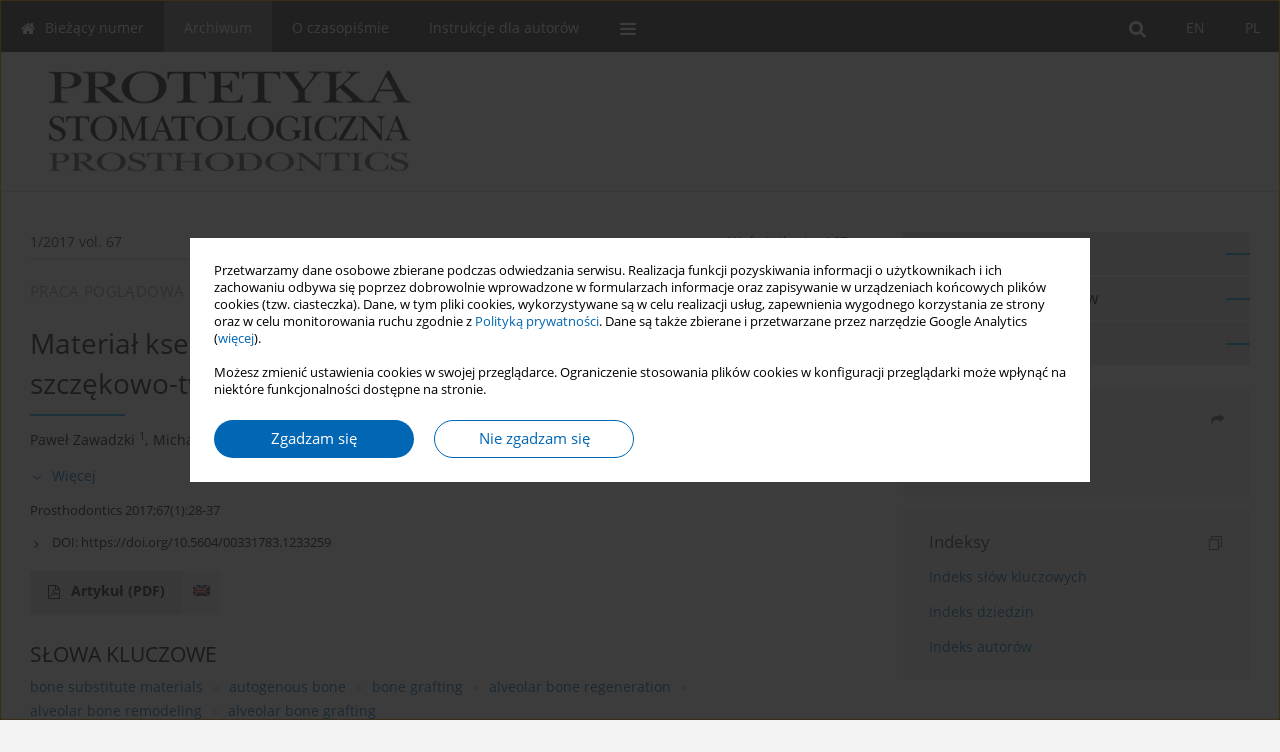

--- FILE ---
content_type: text/html; charset=UTF-8
request_url: http://www.protetstomatol.pl/-Material-ksenogenny-lub-kosc-autogenna-w-rekonstrukcjach-szczekowo-twarzowych,100307,0,1.html
body_size: 7822
content:
<!DOCTYPE html>
<html xmlns:mml="http://www.w3.org/1998/Math/MathML" lang="pl">
<head>
<meta charset="utf-8" />
<meta http-equiv="X-UA-Compatible" content="IE=edge" />
<meta name="viewport" content="width=device-width, initial-scale=1" />
<meta name="robots" content="all,index,follow" />


	<link rel="shortcut icon" href="http://www.journalssystem.com/_static/g/c/js_favicon.ico?v=1" type="image/x-icon" />

<link rel="stylesheet" href="http://www.protetstomatol.pl/es-static/esfontsv5/styles.css?v6" />

<link rel="stylesheet" href="http://www.journalssystem.com/_static/common/bootstrap-4.6.0-dist/css/bootstrap.css" />
<style>

a {color: #0166b4;}
a:link {text-decoration:none;color: #0166b4;}
a:visited {text-decoration:none;color: #0166b4;}
a:focus {text-decoration:underline;color: #0166b4;}
a:active {text-decoration:none;color: #0166b4;}
a:hover {text-decoration:underline;color: #0166b4;}

</style>
<link rel="stylesheet" type="text/css" href="http://www.protetstomatol.pl/es-static/css/styles_v2.css?v2315678v9" />
<link rel="stylesheet" type="text/css" href="http://www.protetstomatol.pl/es-static/css/v2-box.css?v1.1" />


<script src="http://www.journalssystem.com/_static/common/jquery-3.6.0.min.js"></script>
<script src="http://www.journalssystem.com/_static/common/bootstrap-4.6.0-dist/js/bootstrap.min.js"></script>
<script src="http://www.journalssystem.com/_static/common/jquery.fancybox.min.js?v=3"></script>
<link rel="stylesheet" href="http://www.journalssystem.com/_static/common/jquery.fancybox.min.css?v=3" type="text/css" media="screen" />

<script src="http://www.journalssystem.com/_static/js/scripts.js?v=v2.1234"></script>

<meta property="og:url" content="http://www.protetstomatol.pl/-Material-ksenogenny-lub-kosc-autogenna-w-rekonstrukcjach-szczekowo-twarzowych,100307,0,1.html" />
<meta property="og:title" content=" Materiał ksenogenny lub kość autogenna w rekonstrukcjach szczękowo-twarzowych" />
<meta property="og:description" content="" />

<style>



@media (min-width: 1px) {
	img.articleImg		{width: 100px;}
	img.articleImgList	{width: 100px;}
	div.articleInfo {}	
}
@media (min-width: 768px) {
	img.articleImg		{width: 190px;}
	img.articleImgList	{width: 110px;}
	div.articleInfo {width: calc(100% - 200px); float: left;}	
}
















div.magBibliography2 a:hover 					{color: #0166b4;}

div.rightBox0:hover .boxIcon	{color:#00adef;}
div.rightBox1:hover .boxIcon	{color:#00adef;}

div.articleTopInner	 a.articleTopL:hover		{border-bottom:2px solid #0166b4; color: #0166b4;}
a.articleNavArrow:hover							{color: #0166b4;}

a.download-pdf							{color: #0166b4;}
a.download-pdf:hover					{color: #0166b4;}

a.magStats:hover				{color:  #0166b4;}
a.advSearch:hover				{color:  #0166b4;}
div.logosMore a:hover			{color:  #0166b4;}

a.cookieAccept					{background:  #0166b4;}
a.cookieDecline					{color:  #0166b4;border:1px solid #0166b4;}
a.cookieMore					{color:  #0166b4;}

div.refExternalLink	.icon			{color:  #0166b4;}
div.otherArticles a:hover				{color: #0166b4;}
div.scrollArrow	a:hover				{color: #0166b4;}

.bgMain								{background-color: #00adef !important;}


a.magArticleTitle:hover			{color:  #0166b4;}
div.topMenuFullClose a:hover	{color:  #0166b4;}
a.cookieAlertClose:hover		{color:  #0166b4;}
div.topMenuFull a.menuOpt:hover	{color:  #0166b4;}

div.tabsIn a.tabCur				{border-top: 1px solid #00adef;}
	
div.impOptionsBorder {border-color: #00adef;}
a.impOptionSubmit {background: #00adef;}


a.impOption {border-color: #00adef; color: #00adef;}
a.impOption:hover {background: #00adef;}
div.menu a.menuCurrentPos   {border-color: #00adef;}
div.pagingDiv a {color: #00adef; }
div.pagingDiv a:hover {background: #00adef; border: 1px solid #00adef; }
div.pagingDiv b {background: #00adef;}
div.subtitleUnderline { border-bottom: 2px solid #00adef;}

div.rightBoxOptLine 	{ border-bottom:2px solid #00adef; }
div.logosMoreLine		{ border-bottom:2px solid #00adef; }

div.highlights ul li::before { color: #00adef;}	

ul.tops li.current 			{ border-bottom-color:#00adef;}
div.header 					{ background: #ffffff; }
div.metricValueImp 			{ color:#00adef;}
div.metrics a				{ color:#0166b4;}

input.emailAlertsButton 	{color: #0166b4;}


div.linksColorBackground	{background: #0166b4;}

div.whiteLogoOut				{background: #ffffff;}

div.abstractSup				{background: #0166b4;}
div.abstractSupLink			{color: #0166b4; }	
div.abstractSupLink:hover	{background: #0166b4; color:#fff; }	




















</style>

<script>

function pdfStats(articleId) {
	$.get('http://www.protetstomatol.pl/CountStats/'+articleId+'/PDF/');
}

jQuery(document).ready(function() {	
	$(".db-orcid").each(function(){
        var elementContent = $(this).html();
        elementContent = '<div class="icon icon-orcid"></div>'+elementContent;
        $(this).html(elementContent);
    });
	
	$(".db-googlescholar").each(function(){
        var elementContent = $(this).html();
        elementContent = '<div class="icon icon-googlescholar"></div>'+elementContent;
        $(this).html(elementContent);
    });
	
	$(".db-researcherid").each(function(){
        var elementContent = $(this).html();
        elementContent = '<div class="icon icon-researcher-id"></div>'+elementContent;
        $(this).html(elementContent);
    });
    
	$(".db-scopus").each(function(){
        var elementContent = $(this).html();
        elementContent = '<div class="icon icon-scopus"></div>'+elementContent;
        $(this).html(elementContent);
    });
    
});

</script><script src="http://www.journalssystem.com/_static/common/jcanvas.min.js"></script>
<script src="http://www.journalssystem.com/_static/common/es.canvas.js?v2"></script>

	    	<meta name="description" content="" />
<meta name="citation_title" content=" Materiał ksenogenny lub kość autogenna w rekonstrukcjach szczękowo-twarzowych" />
	<meta name="citation_doi" content="10.5604/00331783.1233259"  />
	<meta name="dc.identifier" content="doi:10.5604/00331783.1233259" />
<meta name="citation_journal_title" content="Prosthodontics" />
	<meta name="citation_issn" content="0033-1783" />
    <meta name="citation_issn" content="2391-601X" />
		<meta name="citation_volume" content="67" />
	<meta name="citation_issue" content="1" />
<meta name="citation_publisher" content="Polish Dental Society" />
					<meta name="citation_language" content="english" />		<meta name="citation_journal_abbrev" content="Prosthodontics" />
	<meta name="citation_author" content="Paweł Zawadzki" />
	<meta name="citation_author" content="Michał Jonasz" />
	<meta name="citation_author" content="Dariusz Rolski" />
	<meta name="citation_firstpage" content="28" />
	<meta name="citation_lastpage" content="37" />
<meta name="citation_fulltext_world_readable" content="" />
		<meta name="citation_pdf_url" content="http://www.protetstomatol.pl/pdf-100307-32263?filename=-Material-ksenogenny-lub-.pdf" />
<meta name="citation_keywords" content="bone substitute materials; autogenous bone; bone grafting; alveolar bone regeneration; alveolar bone remodeling; alveolar bone grafting" />
    	
    	<script>


MathJax = {
  tex: {
    inlineMath: [['$$', '$$'], ['\\(', '\\)']]
  }
};


</script>

<script type="text/javascript" id="MathJax-script" async
   src="https://cdn.jsdelivr.net/npm/mathjax@3/es5/tex-mml-chtml.js">
</script>	
<link rel="stylesheet" href="http://www.journalssystem.com/_static/jats/jats-preview.css?v=2.23456656" />

<script type="text/javascript">


function showRef(refId, top) {
	top = top - $('#jsHeaderId').height();
	$('#showRefId').css('top', top +'px');
	$('#showRefId_reference').html($('#ref_'+refId).html());
	$('#showRefId_a').attr('href', '#'+refId);
	$('#showRefId').show();
}


</script>
    	    

<title>
						 Materiał ksenogenny lub kość autogenna w rekonstrukcjach szczękowo-twarzowych
					
	</title>

<script src="https://platform-api.sharethis.com/js/sharethis.js#property=647f0be740353a0019caf2e3&product=inline-share-buttons&source=platform" async="async"></script>

<!-- Google Analytics -->
		
</head>
<body>
<div id="skipLinks">
	<a href="#contentId">Przejdź do treści</a>
</div>

<div class="container-fluid">

<div class="d-none d-md-block">

</div>
<div class="d-block d-md-none"><!-- mobile menu -->
	<div class="mMenu">
	
	

		   <a href="#" onclick="$('#mMenuCollapse').slideToggle(400); $('#mSearchCollapse').hide();  return false;" class="dirRight menuOpt mobileMenuIcoOpt">
		   		<div class="icon icon-reorder"></div>
		   </a>
		   <a href="#" onclick="$('#mSearchCollapse').slideToggle(150); $('#mMenuCollapse').hide(); return false;" class="dirRight menuOpt mobileMenuIcoOpt">
		   		<div class="icon icon-search"></div>
		   </a>
		   			 	
		 			 	
		 			 
		   			 	
		 			 	
		 			 	
					 			   
		   				<div class="topMenuIn dirRight">
											
											<a href="http://www.protetstomatol.pl/-Material-ksenogenny-lub-kosc-autogenna-w-rekonstrukcjach-szczekowo-twarzowych,100307,0,1.html" class="menuOpt current dirRight">PL</a>
																				
											<a href="http://www.protetstomatol.pl/-Material-ksenogenny-lub-kosc-autogenna-w-rekonstrukcjach-szczekowo-twarzowych,100307,0,2.html" class="menuOpt  dirRight">EN</a>
																</div>
						
		   <div class="clearAll">&nbsp;</div>
		   <div class="mobileMenuHiddenDiv" id="mMenuCollapse">
		     	 <div class="mobileMenu">
											<a href="http://www.protetstomatol.pl/pl" class="menuOpt  ">Bieżący numer</a>
								
															<a href="http://www.protetstomatol.pl/Archiwum" class="menuOpt menuCurrentGroup menuCurrentPos">Archiwum</a>
								
															<a href="http://www.protetstomatol.pl/O-czasopismie,1555.html" class="menuOpt  ">O czasopiśmie</a>
								
									<a href="http://www.protetstomatol.pl/Rada-naukowa,1556.html" class="menuOpt menuSub  ">Rada naukowa</a>
									<a href="http://www.protetstomatol.pl/Redakcja,1557.html" class="menuOpt menuSub  ">Redakcja</a>
									<a href="http://www.protetstomatol.pl/Wydawca,1558.html" class="menuOpt menuSub  ">Wydawca</a>
									<a href="http://www.protetstomatol.pl/Lista-recenzentow,1559.html" class="menuOpt menuSub  ">Lista recenzentów</a>
									<a href="http://www.protetstomatol.pl/Prenumerata,1560.html" class="menuOpt menuSub  ">Prenumerata</a>
															<a href="http://www.protetstomatol.pl/Instrukcje-dla-autorow,1561.html" class="menuOpt  ">Instrukcje dla autorów</a>
								
										</div>		   </div>
		   <div class="mobileMenuHiddenDiv" id="mSearchCollapse">
		     	<div class="mobileSearch">
<div class="divRelative">
	<form action="http://www.protetstomatol.pl/Szukaj/" name="searchFormmobile" method="get">
		<input name="s" type="text" class="mobileSearchInput" value=""/>
		<div class="searchBut"><a href="#" onclick="document.searchFormmobile.submit();return false;"><div class="icon icon-angle-right"></div></a></div>
			</form>
	</div>
</div>		   </div>
	</div>
</div>

<div class="row d-none d-md-block">
	<div class="col-12">
		<div class="topMenuUnder"></div>
		<div class="topMenu" id="topMenuId">
			<div class="topMenuIn">
		 																				<a href="http://www.protetstomatol.pl/-Material-ksenogenny-lub-kosc-autogenna-w-rekonstrukcjach-szczekowo-twarzowych,100307,0,1.html" class="menuOpt current dirRight">PL</a>
																												<a href="http://www.protetstomatol.pl/-Material-ksenogenny-lub-kosc-autogenna-w-rekonstrukcjach-szczekowo-twarzowych,100307,0,2.html" class="menuOpt  dirRight">EN</a>
																		 	
		 	<a href="#" class="menuOpt dirRight" id="searchButtonId" onclick="toggleSearchForm(); return false;"><div class="menuIcon icon icon-search" aria-hidden="true"></div></a>
		 	
		 	<div class="searchArea" id="searchAreaId"><div class="searchAreaIn">
		 		<div class="searchButton">
		 			<a href="#" onclick="document.getElementById('searchFormId').submit();">SZUKAJ</a>
		 		</div>
		 		<form action="http://www.protetstomatol.pl/Szukaj/" id="searchFormId" name="searchForm" method="get">
					<input name="s" id="searchInputId" type="text" value=""/>
				</form>
		 	</div></div>
		 	
		 	<script>
			
		
				function toggleSearchForm(){
					$('#searchAreaId').toggle(); 
					$('#searchButtonId').toggleClass('menuOptSubmenuOpen'); 
					document.getElementById('searchInputId').focus(); 
				}
				
				function hideSearchForm() { 
					$('#searchAreaId').hide(); 
					$('#searchButtonId').removeClass('menuOptSubmenuOpen'); 
			    }
				
				function setSubmenuWidth(menuPosId) { 
					$("#submenu"+menuPosId).css("min-width", $("#menuPos"+menuPosId).outerWidth() + "px");
				}
				
				$(window).scroll(function () { 
					hideSearchForm();
			    });
			
			
			</script>
		 	
										<div class="dirLeft" >
										<a id="menuPos1553" href="http://www.protetstomatol.pl/pl" class="menuOpt ">
						<div class="dirLeft icon icon-home" aria-hidden="true"></div> Bieżący numer
					</a>
										
								
				</div>
													<div class="dirLeft" >
										<a id="menuPos1554" href="http://www.protetstomatol.pl/Archiwum" class="menuOpt menuCurrentPos">
						 Archiwum
					</a>
										
								
				</div>
													<div class="dirLeft" onmouseover="$('#submenu1555').show(0, setSubmenuWidth(1555)); $('#menuPos1555').addClass('menuOptSubmenuOpen');"  onmouseout="$('#submenu1555').hide(); $('#menuPos1555').removeClass('menuOptSubmenuOpen');">
										<a id="menuPos1555" href="http://www.protetstomatol.pl/O-czasopismie,1555.html" class="menuOpt ">
						 O czasopiśmie
					</a>
										
											<div class="submenu" id="submenu1555"><div class="submenuIn">
													<a href="http://www.protetstomatol.pl/Rada-naukowa,1556.html" class="menuSubOpt">Rada naukowa</a>
													<a href="http://www.protetstomatol.pl/Redakcja,1557.html" class="menuSubOpt">Redakcja</a>
													<a href="http://www.protetstomatol.pl/Wydawca,1558.html" class="menuSubOpt">Wydawca</a>
													<a href="http://www.protetstomatol.pl/Lista-recenzentow,1559.html" class="menuSubOpt">Lista recenzentów</a>
													<a href="http://www.protetstomatol.pl/Prenumerata,1560.html" class="menuSubOpt">Prenumerata</a>
												</div></div>
								
				</div>
													<div class="dirLeft" >
										<a id="menuPos1561" href="http://www.protetstomatol.pl/Instrukcje-dla-autorow,1561.html" class="menuOpt ">
						 Instrukcje dla autorów
					</a>
										
								
				</div>
									
					 	
		 			 	
		 			 	 
					 	
		 			 	
		 			 	
					 	
		 			 	
						<div class="dirLeft">
		 		<a href="#" class="menuOpt" id="desktopFullMenuLinkId" onclick="$('#topMenuId').addClass('topMenuHidden'); $('#topMenuFullId').addClass('topMenuFullVisible'); hideSearchForm(); return false;">
		 			<div class="menuIcon icon icon-reorder"></div>
		 		</a>
		 	</div>
		 				<div class="clearAll"></div>
			</div>
			
			<div class="topMenuFull" id="topMenuFullId">
			<div class="topMenuFullIn">
				<div class="container-fluid stdRow">
				
					<div class="row">
						<div class="col-6 topMenuFullLogo">
						<div>
													<img src="http://www.protetstomatol.pl/_static/logo.png" alt="Logo czasopisma Prosthodontics" class="hLogo" style="max-width:190%;" />
												</div>
						</div>
						<div class="col-6 topMenuFullClose">
							<a href="#" onclick="$('#topMenuFullId').removeClass('topMenuFullVisible'); $('#topMenuId').removeClass('topMenuHidden'); return false;">
								<div class="icon icon-close-empty"></div>
							</a>
						</div>
					</div>
				
					<div class="row">

											<div class="col-md-3">
														<a href="http://www.protetstomatol.pl/pl" class="menuOpt">
								Bieżący numer
							</a>
														
													</div>
																	<div class="col-md-3">
														<a href="http://www.protetstomatol.pl/Archiwum" class="menuOpt">
								Archiwum
							</a>
														
													</div>
																	<div class="col-md-3">
														<a href="http://www.protetstomatol.pl/O-czasopismie,1555.html" class="menuOpt">
								O czasopiśmie
							</a>
														
																						<a href="http://www.protetstomatol.pl/Rada-naukowa,1556.html" class="menuSubOpt">Rada naukowa</a>
															<a href="http://www.protetstomatol.pl/Redakcja,1557.html" class="menuSubOpt">Redakcja</a>
															<a href="http://www.protetstomatol.pl/Wydawca,1558.html" class="menuSubOpt">Wydawca</a>
															<a href="http://www.protetstomatol.pl/Lista-recenzentow,1559.html" class="menuSubOpt">Lista recenzentów</a>
															<a href="http://www.protetstomatol.pl/Prenumerata,1560.html" class="menuSubOpt">Prenumerata</a>
																				</div>
																	<div class="col-md-3">
														<a href="http://www.protetstomatol.pl/Instrukcje-dla-autorow,1561.html" class="menuOpt">
								Instrukcje dla autorów
							</a>
														
													</div>
															
				</div>
				</div>
			</div>	
			</div>
			
		</div>
	</div>
</div>



<div class="row header">
<div class="container-fluid stdRow">
<div class="row" id="jsHeaderId">
	<div class="col-12">
					<div class="headLogo">
				<div class="d-none d-md-block">
								</div>
				<a href="http://www.protetstomatol.pl/pl">
									<img src="http://www.protetstomatol.pl/_static/logo.png" alt="Logo czasopisma Prosthodontics" class="hLogo" style=""  />
								</a>
				<div class="d-none d-md-block">
								</div>
			</div>
			<div id="contentId"></div>
	</div>
</div>
</div>
</div>




<div class="row mainBG">
<div class="container-fluid stdRow">
<div class="row">
	<div class="col-12 col-md-8 mainDiv">
		
		
			
		
				
	
			
			
		
		
									
				
<div class="articleTop">
<div class="articleTopInner">
	<a href="http://www.protetstomatol.pl/Numer-1-2017,6778" class="articleTopL dirLeft">1/2017 vol. 67</a>
	<div class="articleTopLinkSpacer dirLeft"></div>
	

			<a href="#" class="articleTopL dirRight" data-fancybox="popup" data-type="ajax" data-src="http://www.protetstomatol.pl/stats/100307/?langId=1"><div class="icon icon-bar-chart"></div><span class="d-none d-md-inline-block">Wyświetlenia: 167</span></a>
		<div class="articleTopLinkSpacer dirRight"></div>
		
		
	<a href="#" class="articleTopL dirRight" data-fancybox="ungrouped" data-type="ajax" data-src="http://www.protetstomatol.pl/cite/100307/?langId=1"><div class="icon icon-quote-left"></div><span class="d-none d-md-inline-block">Pobierz cytowanie</span></a>

	
	<div class="clearAll"></div>
</div>
</div>

	<a href="http://www.protetstomatol.pl/-Trzaski-dyslokacyjne-w-stawach-skroniowo-zuchwowych-a-jakosc-toru-odwodzenia-i-przywodzenia,100308,0,1.html" title="NASTĘPNY" class="dirRight articleNavArrow"><div class="icon icon-angle-right"></div></a>
	<div class="articleNavSpacer dirRight"></div>
	<a href="http://www.protetstomatol.pl/-Mikrobiologia-plytki-protez-w-odniesieniu-do-metod-higieny-ruchomych-uzupelnien,100306,0,1.html" title="POPRZEDNI" class="dirRight articleNavArrow"><div class="icon icon-angle-left"></div></a>


	<div class="dirLeft magArticleTypeAbstract">PRACA POGLĄDOWA</div>

<div class="clearAll"></div>


<div class="">
<div class="articleTitle"> Materiał ksenogenny lub kość autogenna w rekonstrukcjach szczękowo-twarzowych</div>

<script type="text/javascript">
	
		$(document).ready(function(){
			$.get('http://www.protetstomatol.pl/CountStats/100307/VIEW/');
		});
	
</script>

<div class="subtitleUnderline"></div>

			<div class="magAbstractAuthors">
							<div class="dirLeft authorPos">
    <div class="dirLeft " id="author_30219" onmouseover="highlightAffs('1', 1, 30219); return false;" onmouseout="highlightAffs('1', 0, 30219); return false;">
    	<a href="http://www.protetstomatol.pl/Autor-Pawe%C5%82+Zawadzki/30219" class="black">Paweł  Zawadzki</a>
    
    	    	<span class="">
    		<sup>
    		1    		</sup>
    	</span>
    						
    </div>
    
        
                    	                
                
	<div class="dirLeft pad-right-5">,</div>	
	<div class="clearAll">&nbsp;</div>				
</div>				
							<div class="dirLeft authorPos">
    <div class="dirLeft " id="author_105565" onmouseover="highlightAffs('1', 1, 105565); return false;" onmouseout="highlightAffs('1', 0, 105565); return false;">
    	<a href="http://www.protetstomatol.pl/Autor-Micha%C5%82+Jonasz/105565" class="black">Michał  Jonasz</a>
    
    	    	<span class="">
    		<sup>
    		1    		</sup>
    	</span>
    						
    </div>
    
        
                    	                
                
	<div class="dirLeft pad-right-5">,</div>	
	<div class="clearAll">&nbsp;</div>				
</div>				
							<div class="dirLeft authorPos">
    <div class="dirLeft " id="author_105283" onmouseover="highlightAffs('2', 1, 105283); return false;" onmouseout="highlightAffs('2', 0, 105283); return false;">
    	<a href="http://www.protetstomatol.pl/Autor-Dariusz+Rolski/105283" class="black">Dariusz  Rolski</a>
    
    	    	<span class="">
    		<sup>
    		2    		</sup>
    	</span>
    						
    </div>
    
        
                    	                
                
		
	<div class="clearAll">&nbsp;</div>				
</div>				
						<div class="clearAll">&nbsp;</div>
		</div>
	
<div style="height: 10px;line-height: 10px;font-size: 0;">&nbsp;</div>
<a class="articleDetails" href="#" onclick="$('#articleDetailsId').toggle(200); $('#moreDetailsId').toggle(); $('#hideDetailsId').toggle(); $('[rel=contributionRel]').toggle(200); return false; " id="moreDetailsId"><div class="dirLeft icon icon-angle-down"></div>Więcej</a>
<a class="articleDetails" href="#" onclick="$('#articleDetailsId').toggle(200); $('#hideDetailsId').toggle(); $('#moreDetailsId').toggle(); $('[rel=contributionRel]').toggle(200); return false; " id="hideDetailsId"><div class="dirLeft icon icon-angle-up"></div>Ukryj</a>
<div id="articleDetailsId">
	<div class="affiliations">
	<div class="simple-list">
									<div class="list-row-small" id="aff_1" onmouseover="highlightAuthors('30219,105565', 1, 1); return false;" onmouseout="highlightAuthors('30219,105565', 0, 1); return false;">
				<div class="dirLeft w-23px pad-left-4 em-08">1</div>
				<div class="dirLeft w-100-c23 em-095">Department of Cranio-Maxillofacial Surgery, Oral Surgery and Implantology, Medical University of Warsaw</div>
				<div class="clearAll">&nbsp;</div>
			</div>
						<div class="list-row-small" id="aff_2" onmouseover="highlightAuthors('105283', 1, 2); return false;" onmouseout="highlightAuthors('105283', 0, 2); return false;">
				<div class="dirLeft w-23px pad-left-4 em-08">2</div>
				<div class="dirLeft w-100-c23 em-095">Department of Prosthodontics Medical University of Warsaw</div>
				<div class="clearAll">&nbsp;</div>
			</div>
										
				
				
		
		</div>
			
	<div class="simple-list pad-top-12 pad-bot-10">		
		
		
		
		
		
		</div>
	
					<div class="simple-list">		
																			</div>
		
	</div>
		
</div>

<script type="text/javascript">

	function highlightAuthors(a, on, aff){
		var a = a.split(',');
		
		if(on == 1)
			$('#aff_'+aff).stop().animate({backgroundColor: "#FFFAA8"}, 166);
		else
			$('#aff_'+aff).stop().animate({backgroundColor: "#fff"}, 166);
		
		for(i = 0; i < a.length; i++){
			if(on == 1)
				$('#author_'+a[i]).stop().animate({backgroundColor: "#FFFAA8"}, 166);
			else
				$('#author_'+a[i]).stop().animate({backgroundColor: "#fff"}, 166);
		}
	}
	
	function highlightAffs(affs, on, author){
		var affs = affs.split(',');
		
		if(on == 1)
			$('#author_'+author).stop().animate({backgroundColor: "#FFFAA8"}, 166);
		else
			$('#author_'+author).stop().animate({backgroundColor: "#fff"}, 166);
		
		for(i = 0; i < affs.length; i++){
			if(on == 1)
				$('#aff_'+affs[i]).stop().animate({backgroundColor: "#FFFAA8"}, 166);
			else
				$('#aff_'+affs[i]).stop().animate({backgroundColor: "#fff"}, 166);
		}
	}

</script>

<div style="height: 8px;line-height: 8px;font-size: 0;">&nbsp;</div>

<div class="magBibliography2">Prosthodontics 2017;67(1):28-37</div>
<!-- 
<div class="magBibliography2">
	<div class="dirLeft">Pobrania: 51</div>
	<div class="dirLeft pad-left-15">Wyświetlenia: 167</div>
	<div class="clearAll">&nbsp;</div>
</div>
 -->

	<div class="magBibliography2">
		<div class="dirLeft" style="padding-top: 7px; padding-right: 10px;">
			<a href="https://doi.org/10.5604/00331783.1233259"><div class="dirLeft icon icon-angle-right"></div>DOI: <span class="magBibliographyDOI">https://doi.org/10.5604/00331783.1233259</span></a>
		</div>
				<div class="clearAll">&nbsp;</div>
	</div>	
</div>
<div class="clearAll">&nbsp;</div>


<div class="abstractButtons">

		    		    		<a class="abstractFullText dirLeft" target="_blank" onclick="pdfStats(100307);return true;" href="http://www.protetstomatol.pl/pdf-100307-32263?filename=-Material-ksenogenny-lub-.pdf">
    			<div class="abstractFullTextButton dirLeft">
    				<div class="dirLeft icon icon-file-pdf-o"></div>
    				Artykuł <span class="block">(PDF)</span>
    			</div>
    			
    			    				    					<div class="abstractFullTextLang dirLeft"><img class="dirRight" src="http://www.journalssystem.com/_static/g/c/flags/2.gif" /></div>
    				    			    		</a>
    			
				
				
				
				<div class="clearAll">&nbsp;</div>

</div>





<div class="abstractLabel">SŁOWA KLUCZOWE</div>
<div class="abstractContent">
	<a href="http://www.protetstomatol.pl/Slowo-kluczowe-bone+substitute+materials/13054" class="singleKeyword">bone substitute materials<div class="icon icon-circle dirRight"></div></a><a href="http://www.protetstomatol.pl/Slowo-kluczowe-autogenous+bone/205344" class="singleKeyword">autogenous bone<div class="icon icon-circle dirRight"></div></a><a href="http://www.protetstomatol.pl/Slowo-kluczowe-bone+grafting/52257" class="singleKeyword">bone grafting<div class="icon icon-circle dirRight"></div></a><a href="http://www.protetstomatol.pl/Slowo-kluczowe-alveolar+bone+regeneration/205345" class="singleKeyword">alveolar bone regeneration<div class="icon icon-circle dirRight"></div></a><a href="http://www.protetstomatol.pl/Slowo-kluczowe-alveolar+bone+remodeling/184092" class="singleKeyword">alveolar bone remodeling<div class="icon icon-circle dirRight"></div></a><a href="http://www.protetstomatol.pl/Slowo-kluczowe-alveolar+bone+grafting/205346" class="singleKeyword">alveolar bone grafting</a>	<div class="clearAll">&nbsp;</div>
</div>




	



	

		










							
	
		
		<!--  END MAIN -->
		</div>
		
		<div class="col-12 col-md-4">
		
			<div class="rightBoxes fullWidth">
						
						
			<div style="padding-bottom:20px">
	<a href="https://www.editorialsystem.com/prostoma" target="_blank" class="rightBoxOpt" title="Wyślij swój artykuł - Link otwiera się w nowym oknie przeglądarki" >
		<div class="rightBoxOptLine"></div>
		Wyślij swój artykuł
	</a>

			<a href="http://www.protetstomatol.pl/Instrukcje-dla-autorow,1561.html" class="rightBoxOpt" >
			<div class="rightBoxOptLine"></div>
			Instrukcje dla autorów		</a>
			<a href="http://www.protetstomatol.pl/Archiwum" class="rightBoxOpt" >
			<div class="rightBoxOptLine"></div>
			Archiwum		</a>
					
</div>								
											
								
								
							
								
							
				<div class="rightBox1">
	
<div class="rightBoxLabel"><div class="boxIcon icon icon-share dirRight"></div>Udostępnij</div>
<div class="rightBoxContent">
<div class="sharethis-inline-share-buttons"></div></div>

<div class="shareSendEmail"><a href="mailto:?body=http://www.protetstomatol.pl/-Material-ksenogenny-lub-kosc-autogenna-w-rekonstrukcjach-szczekowo-twarzowych,100307,0,1.html&subject=Polecam artykuł">Wyślij mailem</a></div></div> 
								
									
<div class="rightBox1" >
	<div class="rightBoxLabel"><div class="boxIcon icon icon-ios-browsers-outline dirRight" aria-hidden="true"></div>Indeksy</div>
	<div style="height: 1px;line-height: 1px;font-size: 0;">&nbsp;</div>	<div class="indexPos boxPos"><a href="http://www.protetstomatol.pl/Slowa-kluczowe">Indeks słów kluczowych</a></div>
			<div class="indexPos boxPos"><a href="http://www.protetstomatol.pl/Dziedziny">Indeks dziedzin</a></div>
		<div class="boxPos"><a href="http://www.protetstomatol.pl/Autorzy">Indeks autorów</a></div>
</div>				

								
								
										
						
						</div>
		</div>
	</div>
	</div>
	</div>
	
	 
	<div class="row footer1">
	<div class="container-fluid stdRow">
	<div class="row">
		<div class="col-6">
												<div class="issn">
				<div style="display:inline-block;">
				<table>
				<tr><td class="issnLabel">eISSN:</td><td class="issnValue">2391-601X</td></tr>				<tr><td class="issnLabel">ISSN:</td><td class="issnValue">0033-1783</td></tr>				</table>
				</div>
			</div>	
					</div>
		
		<div class="col-6 text-right">	
		<img src="http://www.journalssystem.com/_static/g/c/js_logo_small.png" alt="Journals System - logo"/>		
		</div>
	</div>
	</div>
	</div>
	
	<div class="row footer2">
	<div class="container-fluid stdRow">
	<div class="row">
		<div class="col-12">
			<div class="copyright">			
								<div class="text-center">© 2006-2026 Journal hosting platform by <a href="http://www.bentus.com">Bentus</a></div>
			</div>
		</div>
	</div>
	</div>
	</div>
		
	
<div class="hidden">
	<a id="cookieAlertLinkId" href="#" data-fancybox="cookie-alert" data-src="#acceptCookiesId"></a>
</div>

<script> 

var acceptCookies = getCookie("acceptOwnCookiesCookie");
var declineCookies = getCookie("declineOwnCookiesCookie");

if (acceptCookies == 1 || declineCookies == 1) {
}
else{
	jQuery(document).ready(function() {	
		$("[data-fancybox=cookie-alert]").fancybox({
			'modal'	: true
		});
		
		$('#cookieAlertLinkId').click();
	});
}

</script>	
<div class="hidden">
<div id="acceptCookiesId" class="box-w-900">
	<div>
		<div class="pad-bot-10 font09em lh14em">Przetwarzamy dane osobowe zbierane podczas odwiedzania serwisu. Realizacja funkcji pozyskiwania informacji o użytkownikach i ich zachowaniu odbywa się poprzez dobrowolnie wprowadzone w formularzach informacje oraz zapisywanie w urządzeniach końcowych plików cookies (tzw. ciasteczka). Dane, w tym pliki cookies, wykorzystywane są w celu realizacji usług, zapewnienia wygodnego korzystania ze strony oraz w celu monitorowania ruchu zgodnie z <a href='https://www.editorialsystem.com/Polityka-prywatnosci' target='_blank' title='Polityka prywatności - Link otwiera się w nowym oknie przeglądarki'>Polityką prywatności</a>. Dane są także zbierane i przetwarzane przez narzędzie Google Analytics (<a href='https://www.google.com/intl/pl/policies/privacy/partners' target='_blank' title='Google - Link otwiera się w nowym oknie przeglądarki'>więcej</a>).<br/><br/>Możesz zmienić ustawienia cookies w swojej przeglądarce. Ograniczenie stosowania plików cookies w konfiguracji przeglądarki może wpłynąć na niektóre funkcjonalności dostępne na stronie.</div>
	</div>
	
	<div class="text-center">
	<a href="#" class="cookieAccept" onclick="setCookie('acceptOwnCookiesCookie',1,800); $.fancybox.close(); return false;">
		Zgadzam się
	</a>
	<a href="#" class="cookieDecline" onclick="setCookie('declineOwnCookiesCookie',1,3); $.fancybox.close(); return false;">
		Nie zgadzam się
	</a>
		</div>
</div>
</div>

	
	<div class="row footer2">
	<div class="container-fluid stdRow">
	<div class="row">
	<div class="col-12 scrollArrow">
		<script>
			$(document).ready(function(){
				// scroll body to 0px on click
				$('#scrollToTop').click(function () {
					var body = $("html, body");
					body.animate({scrollTop:0}, 500, 'swing');
				});
			});
		</script>
	
		<a href="#" id="scrollToTop"><img src="http://www.journalssystem.com/_static/v/chevron-up.svg" width="31" alt="Scroll to top"/></a>
	</div>
	</div>
	</div>
	</div>
	
</div>
</body>
</html>